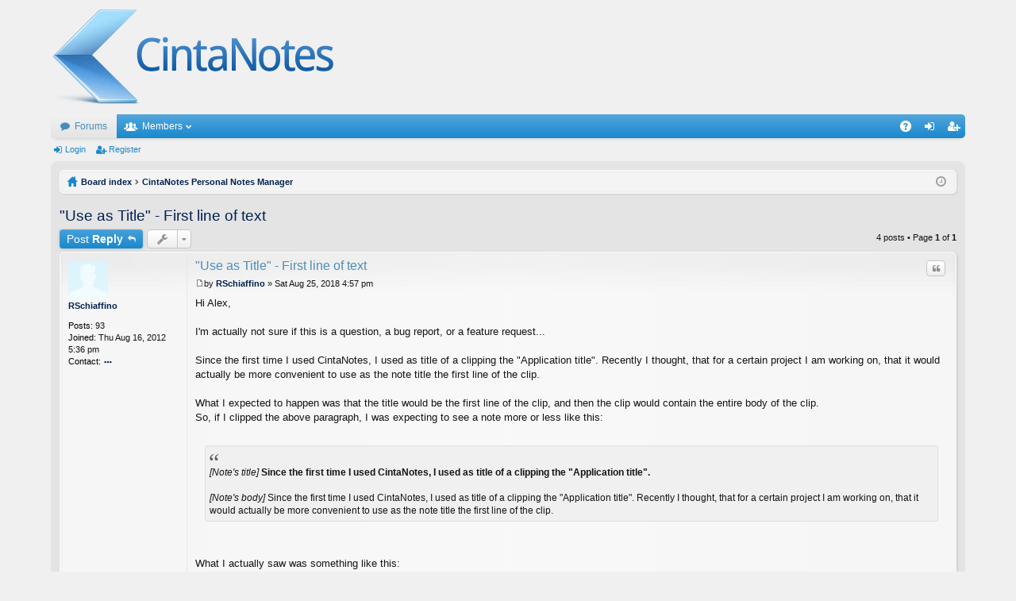

--- FILE ---
content_type: text/html; charset=UTF-8
request_url: http://cintanotes.com/forum/viewtopic.php?f=3&t=2522&sid=0b3231f9328d560fd77e28235334d4c3
body_size: 5164
content:
<!DOCTYPE html>
<html dir="ltr" lang="en-gb">
<head>
<meta charset="utf-8" />
<meta http-equiv="X-UA-Compatible" content="IE=edge,chrome=1" />
<meta name="viewport" content="width=device-width, initial-scale=1" />

<title>&quot;Use as Title&quot; - First line of text - CintaNotes Forum</title>




	<link rel="alternate" type="application/atom+xml" title="Feed - CintaNotes Forum" href="http://cintanotes.com/forum/feed.php">		<link rel="alternate" type="application/atom+xml" title="Feed - All forums" href="http://cintanotes.com/forum/feed.php?mode=forums">	<link rel="alternate" type="application/atom+xml" title="Feed - New Topics" href="http://cintanotes.com/forum/feed.php?mode=topics">		<link rel="alternate" type="application/atom+xml" title="Feed - Forum - CintaNotes Personal Notes Manager" href="http://cintanotes.com/forum/feed.php?f=3">	<link rel="alternate" type="application/atom+xml" title="Feed - Topic - &quot;Use as Title&quot; - First line of text" href="http://cintanotes.com/forum/feed.php?f=3&amp;t=2522">	
	<link rel="canonical" href="http://cintanotes.com/forum/viewtopic.php?t=2522">

	<link href="./styles/elegance/theme/fonts/font-awesome-4.4.0/css/font-awesome.min.css" rel="stylesheet">
<link href="./styles/elegance/theme/fonts/glyphicons-pro-1.9/css/glyphicons.css" rel="stylesheet">

<link href="./styles/elegance_lightblue/theme/stylesheet.css?assets_version=19" rel="stylesheet">



<!--[if lte IE 9]>
	<link href="./styles/elegance/theme/tweaks.css?assets_version=19" rel="stylesheet">
<![endif]-->





</head>
<body id="phpbb" class="nojs notouch section-viewtopic ltr " data-online-text="Online">


	<a id="top" class="anchor" accesskey="t"></a>
	<div id="page-header" class="page-width">
		<div class="headerbar" role="banner">
			<div class="inner">

			<div id="site-description">
				<a id="logo" class="logo" href="./index.php?sid=eac11bcfcaf54012ede810821e5ebe69" title="Board index"><img src="./styles/elegance_lightblue/theme/images/logo.png" data-src-hd="./styles/elegance_lightblue/theme/images/logo_hd.png" /></a>
				<p class="sitename">CintaNotes Forum</p>
				<p></p>
				<p class="skiplink"><a href="#start_here">Skip to content</a></p>
			</div>

						
			</div>
		</div>


				


<div class="navbar tabbed not-static" role="navigation">
	<div class="inner page-width">
		<div class="nav-tabs" data-current-page="viewtopic">
			<ul class="leftside">
				<li id="quick-links" class="tab responsive-menu dropdown-container empty">
					<a href="#" class="nav-link dropdown-trigger">Quick links</a>
					<div class="dropdown hidden">
						<div class="pointer"><div class="pointer-inner"></div></div>
						<ul class="dropdown-contents" role="menu">
								
	
													</ul>
					</div>
				</li>
												<li class="tab forums selected" data-responsive-class="small-icon icon-forums">
					<a class="nav-link" href="./index.php?sid=eac11bcfcaf54012ede810821e5ebe69">Forums</a>
				</li>
									<li class="tab members dropdown-container" data-select-match="member" data-responsive-class="small-icon icon-members">
						<a class="nav-link dropdown-trigger" href="./memberlist.php?sid=eac11bcfcaf54012ede810821e5ebe69">Members</a>
						<div class="dropdown hidden">
							<div class="pointer"><div class="pointer-inner"></div></div>
							<ul class="dropdown-contents" role="menu">
								<li class="small-icon icon-members"><a href="./memberlist.php?sid=eac11bcfcaf54012ede810821e5ebe69" role="menuitem">Members</a></li>								<li class="small-icon icon-team"><a href="./memberlist.php?mode=team&amp;sid=eac11bcfcaf54012ede810821e5ebe69" role="menuitem">The team</a></li>							</ul>
						</div>
					</li>
											</ul>
			<ul class="rightside">
								<li class="tab faq" data-select-match="faq" data-responsive-class="small-icon icon-faq">
					<a class="nav-link" href="./faq.php?sid=eac11bcfcaf54012ede810821e5ebe69" rel="help" title="Frequently Asked Questions" role="menuitem">FAQ</a>
				</li>
																									<li class="tab login"  data-skip-responsive="true" data-select-match="login"><a class="nav-link" href="./ucp.php?mode=login&amp;sid=eac11bcfcaf54012ede810821e5ebe69" title="Login" accesskey="x" role="menuitem">Login</a></li>
											<li class="tab register" data-skip-responsive="true" data-select-match="register"><a class="nav-link" href="./ucp.php?mode=register&amp;sid=eac11bcfcaf54012ede810821e5ebe69" role="menuitem">Register</a></li>
																	</ul>
		</div>
	</div>
</div>

<div class="navbar secondary">
	<ul role="menubar">
														<li class="small-icon icon-login"><a href="./ucp.php?mode=login&amp;sid=eac11bcfcaf54012ede810821e5ebe69" title="Login">Login</a></li>
									<li class="small-icon icon-register"><a href="./ucp.php?mode=register&amp;sid=eac11bcfcaf54012ede810821e5ebe69">Register</a></li>
									
			</ul>
</div>

	</div>

<div id="wrap" class="page-width">

	
	<a id="start_here" class="anchor"></a>
	<div id="page-body" role="main">
		<div class="navbar nav-breadcrumbs">
	<ul id="nav-breadcrumbs" class="linklist navlinks" role="menubar">
						<li class="small-icon icon-home breadcrumbs">
									<span class="crumb" itemtype="http://data-vocabulary.org/Breadcrumb" itemscope=""><a href="./index.php?sid=eac11bcfcaf54012ede810821e5ebe69" accesskey="h" data-navbar-reference="index" itemprop="url"><span itemprop="title">Board index</span></a></span>
											<span class="crumb" itemtype="http://data-vocabulary.org/Breadcrumb" itemscope="" data-forum-id="3"><a href="./viewforum.php?f=3&amp;sid=eac11bcfcaf54012ede810821e5ebe69" itemprop="url"><span itemprop="title">CintaNotes Personal Notes Manager</span></a></span>
												</li>
		
				<li class="rightside dropdown-container icon-only">
			<a href="#" class="dropdown-trigger time" title="It is currently Fri Jan 30, 2026 4:10 pm"><i class="fa fa-clock-o"></i></a>
			<div class="dropdown hidden">
				<div class="pointer"><div class="pointer-inner"></div></div>
				<ul class="dropdown-contents">
					<li>It is currently Fri Jan 30, 2026 4:10 pm</li>
					<li>All times are <abbr title="UTC">UTC</abbr></li>
				</ul>
			</div>
		</li>
	</ul>
</div>

		
		
<h2 class="topic-title"><a href="./viewtopic.php?f=3&amp;t=2522&amp;sid=eac11bcfcaf54012ede810821e5ebe69">&quot;Use as Title&quot; - First line of text</a></h2>
<!-- NOTE: remove the style="display: none" when you want to have the forum description on the topic body -->



<div class="action-bar top">

	<div class="buttons">
		
			<a href="./posting.php?mode=reply&amp;f=3&amp;t=2522&amp;sid=eac11bcfcaf54012ede810821e5ebe69" class="button icon-button reply-icon" title="Post a reply">
			Post Reply		</a>
	
			</div>

		<div class="dropdown-container dropdown-button-control topic-tools">
		<span title="Topic tools" class="button icon-button tools-icon dropdown-trigger dropdown-select"></span>
		<div class="dropdown hidden">
			<div class="pointer"><div class="pointer-inner"></div></div>
			<ul class="dropdown-contents">
																								<li class="small-icon icon-print"><a href="./viewtopic.php?f=3&amp;t=2522&amp;sid=eac11bcfcaf54012ede810821e5ebe69&amp;view=print" title="Print view" accesskey="p">Print view</a></li>							</ul>
		</div>
	</div>
	
	
			<div class="pagination">
			4 posts
							&bull; Page <strong>1</strong> of <strong>1</strong>
					</div>
		</div>




			<div id="p13075" class="post has-profile bg2">
		<div class="inner">

		<dl class="postprofile" id="profile13075">
			<dt class="no-profile-rank no-avatar">
				<div class="avatar-container">
																			</div>
								<a href="./memberlist.php?mode=viewprofile&amp;u=1365&amp;sid=eac11bcfcaf54012ede810821e5ebe69" class="username">RSchiaffino</a>							</dt>

									
		<dd class="profile-posts"><strong>Posts:</strong> 93</dd>		<dd class="profile-joined"><strong>Joined:</strong> Thu Aug 16, 2012 5:36 pm</dd>		
		
						
							<dd class="profile-contact">
				<strong>Contact:</strong>
				<div class="dropdown-container dropdown-right dropdown-down">
					<a href="#" class="dropdown-trigger"><span class="imageset icon_contact" title="Contact RSchiaffino">Contact RSchiaffino</span></a>
					<div class="dropdown hidden">
						<div class="pointer"><div class="pointer-inner"></div></div>
						<div class="dropdown-contents contact-icons">
																																								<div>
																	<a href="./ucp.php?i=pm&amp;mode=compose&amp;action=quotepost&amp;p=13075&amp;sid=eac11bcfcaf54012ede810821e5ebe69" title="Send private message" class="last-cell">
										<span class="contact-icon pm-icon">Send private message</span>
									</a>
																	</div>
																					</div>
					</div>
				</div>
			</dd>
				
		</dl>

		<div class="postbody">

						<div id="post_content13075">

			<h3 class="first"><a href="#p13075">&quot;Use as Title&quot; - First line of text</a></h3>

													<ul class="post-buttons">
																																									<li>
							<a href="./posting.php?mode=quote&amp;f=3&amp;p=13075&amp;sid=eac11bcfcaf54012ede810821e5ebe69" title="Reply with quote" class="button icon-button quote-icon"><span>Quote</span></a>
						</li>
														</ul>
							
						<p class="author"><a href="./viewtopic.php?p=13075&amp;sid=eac11bcfcaf54012ede810821e5ebe69#p13075"><span class="imageset icon_post_target" title="Post">Post</span></a><span class="responsive-hide">by <strong><a href="./memberlist.php?mode=viewprofile&amp;u=1365&amp;sid=eac11bcfcaf54012ede810821e5ebe69" class="username">RSchiaffino</a></strong> &raquo; </span>Sat Aug 25, 2018 4:57 pm </p>
			
			
			
			<div class="content">Hi Alex,<br /><br />I'm actually not sure if this is a question, a bug report, or a feature request...<br /><br />Since the first time I used CintaNotes, I used as title of a clipping the &quot;Application title&quot;. Recently I thought, that for a certain project I am working on, that it would actually be more convenient to use as the note title the first line of the clip.<br /><br />What I expected to happen was that the title would be the first line of the clip, and then the clip would contain the entire body of the clip. <br />So, if I clipped the above paragraph, I was expecting to see a note more or less like this:<br /><br /><blockquote class="uncited"><div><em>[Note's title]</em> <strong>Since the first time I used CintaNotes, I used as title of a clipping the &quot;Application title&quot;.</strong> <br /><br /><em>[Note's body]</em> Since the first time I used CintaNotes, I used as title of a clipping the &quot;Application title&quot;. Recently I thought, that for a certain project I am working on, that it would actually be more convenient to use as the note title the first line of the clip.</div></blockquote><br /><br />What I actually saw was something like this:<br /><br /><blockquote class="uncited"><div><em>[Note's title]</em> <strong>Since the first time I used CintaNotes, I used as title of a clipping the &quot;Application title&quot;.</strong> <br /><br /><em>[Note's body]</em> Recently I thought, that for a certain project I am working on, that it would actually be more convenient to use as the note title the first line of the clip.</div></blockquote><br /><br />I.e., the note beginning in the title and continuing in the body.<br /><br />This, however, is not what I need. What I need is the body of the note to contain the entire text clipped. Is there any way of having the note use as title the first line of the clipping, and then as body of the note the entire clipped text?</div>

			
									
									
						</div>

		</div>

		</div>
		<div class="back2top"><a href="#top" class="top" title="Top">Top</a></div>
	</div>

				<div id="p13076" class="post has-profile bg1">
		<div class="inner">

		<dl class="postprofile" id="profile13076">
			<dt class="no-profile-rank no-avatar">
				<div class="avatar-container">
																			</div>
								<a href="./memberlist.php?mode=viewprofile&amp;u=1654&amp;sid=eac11bcfcaf54012ede810821e5ebe69" class="username">gunars</a>							</dt>

									
		<dd class="profile-posts"><strong>Posts:</strong> 246</dd>		<dd class="profile-joined"><strong>Joined:</strong> Fri Nov 08, 2013 5:35 am</dd>		
		
						
							<dd class="profile-contact">
				<strong>Contact:</strong>
				<div class="dropdown-container dropdown-right dropdown-down">
					<a href="#" class="dropdown-trigger"><span class="imageset icon_contact" title="Contact gunars">Contact gunars</span></a>
					<div class="dropdown hidden">
						<div class="pointer"><div class="pointer-inner"></div></div>
						<div class="dropdown-contents contact-icons">
																																								<div>
																	<a href="./ucp.php?i=pm&amp;mode=compose&amp;action=quotepost&amp;p=13076&amp;sid=eac11bcfcaf54012ede810821e5ebe69" title="Send private message" class="last-cell">
										<span class="contact-icon pm-icon">Send private message</span>
									</a>
																	</div>
																					</div>
					</div>
				</div>
			</dd>
				
		</dl>

		<div class="postbody">

						<div id="post_content13076">

			<h3 ><a href="#p13076">Re: &quot;Use as Title&quot; - First line of text</a></h3>

													<ul class="post-buttons">
																																									<li>
							<a href="./posting.php?mode=quote&amp;f=3&amp;p=13076&amp;sid=eac11bcfcaf54012ede810821e5ebe69" title="Reply with quote" class="button icon-button quote-icon"><span>Quote</span></a>
						</li>
														</ul>
							
						<p class="author"><a href="./viewtopic.php?p=13076&amp;sid=eac11bcfcaf54012ede810821e5ebe69#p13076"><span class="imageset icon_post_target" title="Post">Post</span></a><span class="responsive-hide">by <strong><a href="./memberlist.php?mode=viewprofile&amp;u=1654&amp;sid=eac11bcfcaf54012ede810821e5ebe69" class="username">gunars</a></strong> &raquo; </span>Sat Aug 25, 2018 9:41 pm </p>
			
			
			
			<div class="content">I believe you'll get the results you want if you go to Options &gt; Clipping and uncheck the box for &quot;Remove duplicate titles&quot;.</div>

			
									
									
						</div>

		</div>

		</div>
		<div class="back2top"><a href="#top" class="top" title="Top">Top</a></div>
	</div>

				<div id="p13098" class="post has-profile bg2">
		<div class="inner">

		<dl class="postprofile" id="profile13098">
			<dt class="no-profile-rank no-avatar">
				<div class="avatar-container">
																			</div>
								<a href="./memberlist.php?mode=viewprofile&amp;u=1365&amp;sid=eac11bcfcaf54012ede810821e5ebe69" class="username">RSchiaffino</a>							</dt>

									
		<dd class="profile-posts"><strong>Posts:</strong> 93</dd>		<dd class="profile-joined"><strong>Joined:</strong> Thu Aug 16, 2012 5:36 pm</dd>		
		
						
							<dd class="profile-contact">
				<strong>Contact:</strong>
				<div class="dropdown-container dropdown-right dropdown-down">
					<a href="#" class="dropdown-trigger"><span class="imageset icon_contact" title="Contact RSchiaffino">Contact RSchiaffino</span></a>
					<div class="dropdown hidden">
						<div class="pointer"><div class="pointer-inner"></div></div>
						<div class="dropdown-contents contact-icons">
																																								<div>
																	<a href="./ucp.php?i=pm&amp;mode=compose&amp;action=quotepost&amp;p=13098&amp;sid=eac11bcfcaf54012ede810821e5ebe69" title="Send private message" class="last-cell">
										<span class="contact-icon pm-icon">Send private message</span>
									</a>
																	</div>
																					</div>
					</div>
				</div>
			</dd>
				
		</dl>

		<div class="postbody">

						<div id="post_content13098">

			<h3 ><a href="#p13098">Re: &quot;Use as Title&quot; - First line of text</a></h3>

													<ul class="post-buttons">
																																									<li>
							<a href="./posting.php?mode=quote&amp;f=3&amp;p=13098&amp;sid=eac11bcfcaf54012ede810821e5ebe69" title="Reply with quote" class="button icon-button quote-icon"><span>Quote</span></a>
						</li>
														</ul>
							
						<p class="author"><a href="./viewtopic.php?p=13098&amp;sid=eac11bcfcaf54012ede810821e5ebe69#p13098"><span class="imageset icon_post_target" title="Post">Post</span></a><span class="responsive-hide">by <strong><a href="./memberlist.php?mode=viewprofile&amp;u=1365&amp;sid=eac11bcfcaf54012ede810821e5ebe69" class="username">RSchiaffino</a></strong> &raquo; </span>Thu Sep 06, 2018 9:26 pm </p>
			
			
			
			<div class="content">Hi gunars,<br /><br />Yes, that did the trick, thank you!</div>

			
									
									
						</div>

		</div>

		</div>
		<div class="back2top"><a href="#top" class="top" title="Top">Top</a></div>
	</div>

				<div id="p13100" class="post has-profile bg1">
		<div class="inner">

		<dl class="postprofile" id="profile13100">
			<dt class="has-profile-rank has-avatar">
				<div class="avatar-container">
																<a href="./memberlist.php?mode=viewprofile&amp;u=2&amp;sid=eac11bcfcaf54012ede810821e5ebe69" class="avatar"><img class="avatar" src="./download/file.php?avatar=2_1493262102.png" width="90" height="90" alt="User avatar" /></a>														</div>
								<a href="./memberlist.php?mode=viewprofile&amp;u=2&amp;sid=eac11bcfcaf54012ede810821e5ebe69" style="color: #AA0000;" class="username-coloured">CintaNotes Developer</a>							</dt>

						<dd class="profile-rank">Site Admin</dd>			
		<dd class="profile-posts"><strong>Posts:</strong> 5019</dd>		<dd class="profile-joined"><strong>Joined:</strong> Fri Dec 12, 2008 4:45 pm</dd>		
		
						
							<dd class="profile-contact">
				<strong>Contact:</strong>
				<div class="dropdown-container dropdown-right dropdown-down">
					<a href="#" class="dropdown-trigger"><span class="imageset icon_contact" title="Contact CintaNotes Developer">Contact CintaNotes Developer</span></a>
					<div class="dropdown hidden">
						<div class="pointer"><div class="pointer-inner"></div></div>
						<div class="dropdown-contents contact-icons">
																																								<div>
																	<a href="./ucp.php?i=pm&amp;mode=compose&amp;action=quotepost&amp;p=13100&amp;sid=eac11bcfcaf54012ede810821e5ebe69" title="Send private message" class="last-cell">
										<span class="contact-icon pm-icon">Send private message</span>
									</a>
																	</div>
																					</div>
					</div>
				</div>
			</dd>
				
		</dl>

		<div class="postbody">

						<div id="post_content13100">

			<h3 ><a href="#p13100">Re: &quot;Use as Title&quot; - First line of text</a></h3>

													<ul class="post-buttons">
																																									<li>
							<a href="./posting.php?mode=quote&amp;f=3&amp;p=13100&amp;sid=eac11bcfcaf54012ede810821e5ebe69" title="Reply with quote" class="button icon-button quote-icon"><span>Quote</span></a>
						</li>
														</ul>
							
						<p class="author"><a href="./viewtopic.php?p=13100&amp;sid=eac11bcfcaf54012ede810821e5ebe69#p13100"><span class="imageset icon_post_target" title="Post">Post</span></a><span class="responsive-hide">by <strong><a href="./memberlist.php?mode=viewprofile&amp;u=2&amp;sid=eac11bcfcaf54012ede810821e5ebe69" style="color: #AA0000;" class="username-coloured">CintaNotes Developer</a></strong> &raquo; </span>Thu Sep 13, 2018 5:09 am </p>
			
			
			
			<div class="content">Hi, sorry for being so late to the party. I had to resolve health-related issues and dropped out for a while.<br />Gunars, thanks a lot for helping resolve this!</div>

			
									
									<div id="sig13100" class="signature">Alex</div>
						</div>

		</div>

		</div>
		<div class="back2top"><a href="#top" class="top" title="Top">Top</a></div>
	</div>

	

	<form id="viewtopic" method="post" action="./viewtopic.php?f=3&amp;t=2522&amp;sid=eac11bcfcaf54012ede810821e5ebe69">
	<fieldset class="display-options" style="margin-top: 0; ">
				<label>Display posts from previous: <select name="st" id="st"><option value="0" selected="selected">All posts</option><option value="1">1 day</option><option value="7">7 days</option><option value="14">2 weeks</option><option value="30">1 month</option><option value="90">3 months</option><option value="180">6 months</option><option value="365">1 year</option></select></label>
		<label>Sort by <select name="sk" id="sk"><option value="a">Author</option><option value="t" selected="selected">Post time</option><option value="s">Subject</option></select></label> <label><select name="sd" id="sd"><option value="a" selected="selected">Ascending</option><option value="d">Descending</option></select></label>
		<input type="submit" name="sort" value="Go" class="button2" />
			</fieldset>
	</form>
	<hr />

<div class="action-bar bottom">
	<div class="buttons">
		
			<a href="./posting.php?mode=reply&amp;f=3&amp;t=2522&amp;sid=eac11bcfcaf54012ede810821e5ebe69" class="button icon-button reply-icon" title="Post a reply">
			Post Reply		</a>
	
			</div>

		<div class="dropdown-container dropdown-button-control topic-tools">
		<span title="Topic tools" class="button icon-button tools-icon dropdown-trigger dropdown-select"></span>
		<div class="dropdown hidden">
			<div class="pointer"><div class="pointer-inner"></div></div>
			<ul class="dropdown-contents">
																								<li class="small-icon icon-print"><a href="./viewtopic.php?f=3&amp;t=2522&amp;sid=eac11bcfcaf54012ede810821e5ebe69&amp;view=print" title="Print view" accesskey="p">Print view</a></li>							</ul>
		</div>
	</div>

		
	
			<div class="pagination">
			4 posts
							&bull; Page <strong>1</strong> of <strong>1</strong>
					</div>
		<div class="clear"></div>
</div>


	<p class="jumpbox-return"><a href="./viewforum.php?f=3&amp;sid=eac11bcfcaf54012ede810821e5ebe69" class="left-box arrow-left" accesskey="r">Return to “CintaNotes Personal Notes Manager”</a></p>

	<br /><br />


			</div>


	<div class="navbar" role="navigation">
	<div class="inner">

	<ul id="nav-footer" class="linklist bulletin" role="menubar">
		<li class="small-icon icon-home breadcrumbs">
									<span class="crumb"><a href="./index.php?sid=eac11bcfcaf54012ede810821e5ebe69" data-navbar-reference="index">Board index</a></span>
					</li>
		
				<li class="rightside">All times are <abbr title="UTC">UTC</abbr></li>
							<li class="small-icon icon-delete-cookies rightside"><a href="./ucp.php?mode=delete_cookies&amp;sid=eac11bcfcaf54012ede810821e5ebe69" data-ajax="true" data-refresh="true" role="menuitem">Delete all board cookies</a></li>
			<li class="small-icon icon-members rightside" data-last-responsive="true"><a href="./memberlist.php?sid=eac11bcfcaf54012ede810821e5ebe69" title="View complete list of members" role="menuitem">Members</a></li>						<li class="small-icon icon-team rightside" data-last-responsive="true"><a href="./memberlist.php?mode=team&amp;sid=eac11bcfcaf54012ede810821e5ebe69" role="menuitem">The team</a></li>				<li class="small-icon icon-contact rightside" data-last-responsive="true"><a href="./memberlist.php?mode=contactadmin&amp;sid=eac11bcfcaf54012ede810821e5ebe69" role="menuitem">Contact us</a></li>	</ul>

	</div>
</div>
</div>

<div id="page-footer" class="page-width" role="contentinfo">
	
	<div class="copyright">
				Powered by <a href="https://www.phpbb.com/">phpBB</a>&reg; Forum Software &copy; phpBB Limited
		<br />Style by <a href="http://www.artodia.com/">Arty</a>
									</div>

	<div id="darkenwrapper" data-ajax-error-title="AJAX error" data-ajax-error-text="Something went wrong when processing your request." data-ajax-error-text-abort="User aborted request." data-ajax-error-text-timeout="Your request timed out; please try again." data-ajax-error-text-parsererror="Something went wrong with the request and the server returned an invalid reply.">
		<div id="darken">&nbsp;</div>
	</div>

	<div id="phpbb_alert" class="phpbb_alert" data-l-err="Error" data-l-timeout-processing-req="Request timed out.">
		<a href="#" class="alert_close"></a>
		<h3 class="alert_title">&nbsp;</h3><p class="alert_text"></p>
	</div>
	<div id="phpbb_confirm" class="phpbb_alert">
		<a href="#" class="alert_close"></a>
		<div class="alert_text"></div>
	</div>
</div>


<div>
	<a id="bottom" class="anchor" accesskey="z"></a>
	</div>

<script type="text/javascript" src="./assets/javascript/jquery.min.js?assets_version=19"></script>
<script type="text/javascript" src="./assets/javascript/core.js?assets_version=19"></script>


<script type="text/javascript" src="./styles/elegance/template/forum_fn.js?assets_version=19"></script>

<script type="text/javascript" src="./styles/elegance/template/ajax.js?assets_version=19"></script>




<script type="text/javascript">
var _gaq = _gaq || [];
_gaq.push(['_setAccount', 'UA-6584427-1']);
_gaq.push(['_trackPageview']);
(function() {
var ga = document.createElement('script'); ga.type = 'text/javascript'; ga.async = true;
ga.src = ('https:' == document.location.protocol ? 'https://ssl' : 'http://www') + '.google-analytics.com/ga.js';
var s = document.getElementsByTagName('script')[0]; s.parentNode.insertBefore(ga, s);
})();
</script>

</body>
</html>
